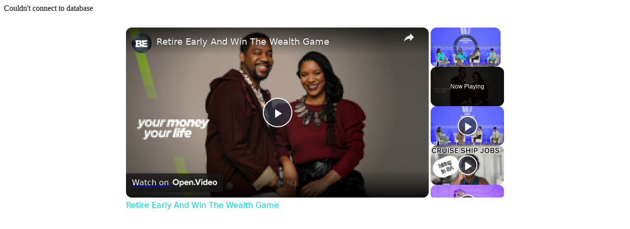

--- FILE ---
content_type: text/javascript
request_url: http://www.salaryexplorer.com/humix/inline_embed
body_size: 11037
content:
var ezS = document.createElement("link");ezS.rel="stylesheet";ezS.type="text/css";ezS.href="//go.ezodn.com/ezvideo/ezvideojscss.css?cb=186";document.head.appendChild(ezS);
var ezS = document.createElement("link");ezS.rel="stylesheet";ezS.type="text/css";ezS.href="//go.ezodn.com/ezvideo/ezvideocustomcss.css?cb=496304-0-186";document.head.appendChild(ezS);
window.ezVideo = {"appendFloatAfterAd":false,"language":"en","titleString":"","titleOption":"","autoEnableCaptions":false}
var ezS = document.createElement("script");ezS.src="//vjs.zencdn.net/vttjs/0.14.1/vtt.min.js";document.head.appendChild(ezS);
(function() {
		let ezInstream = {"prebidBidders":[{"bidder":"33across","params":{"productId":"instream","siteId":"aSnYNqCuar74oTrkHcnnVW"},"ssid":"11321"},{"bidder":"openx","params":{"delDomain":"ezoic-d.openx.net","unit":"560605963"},"ssid":"10015"},{"bidder":"pubmatic","params":{"adSlot":"Ezoic_default_video","publisherId":"156983"},"ssid":"10061"},{"bidder":"ttd","params":{"publisherId":"20e96d31a2f4711498d72d12da3fe0d7","supplySourceId":"ezoic"},"ssid":"11384"},{"bidder":"unruly","params":{"siteId":249233},"ssid":"10097"},{"bidder":"vidazoo","params":{"cId":"652646d136d29ed957788c6d","pId":"59ac17c192832d0011283fe3"},"ssid":"11372"},{"bidder":"yieldmo","params":{"placementId":"3159086761833865258"},"ssid":"11315"},{"bidder":"rubicon","params":{"accountId":21150,"siteId":269072,"video":{"language":"en","size_id":201},"zoneId":3326304},"ssid":"10063"},{"bidder":"onetag","params":{"pubId":"62499636face9dc"},"ssid":"11291"},{"bidder":"sharethrough","params":{"pkey":"VS3UMr0vpcy8VVHMnE84eAvj"},"ssid":"11309"},{"bidder":"33across_i_s2s","params":{"productId":"instream","siteId":"bQuJay49ur74klrkHcnnVW"},"ssid":"11321"},{"bidder":"adyoulike_i_s2s","params":{"placement":"b74dd1bf884ad15f7dc6fca53449c2db"},"ssid":"11314"},{"bidder":"amx_i_s2s","params":{"tagid":"JreGFOmAO"},"ssid":"11290"},{"bidder":"appnexus_i_s2s","params":{"placementId":31702409},"ssid":"10087"},{"bidder":"medianet_i_s2s","params":{"cid":"8CUPV1T76","crid":"578781359"},"ssid":"11307"},{"bidder":"onetag_i_s2s","params":{"pubId":"62499636face9dc"},"ssid":"11291"},{"bidder":"openx_i_s2s","params":{"delDomain":"ezoic-d.openx.net","unit":"559783386"},"ssid":"10015"},{"bidder":"pubmatic_i_s2s","params":{"adSlot":"Ezoic_default_video","publisherId":"156983"},"ssid":"10061"},{"bidder":"rubicon_i_s2s","params":{"accountId":21150,"siteId":421616,"video":{"language":"en","size_id":201},"zoneId":2495262},"ssid":"10063"},{"bidder":"sharethrough_i_s2s","params":{"pkey":"kgPoDCWJ3LoAt80X9hF5eRLi"},"ssid":"11309"},{"bidder":"sonobi_i_s2s","params":{"TagID":"86985611032ca7924a34"},"ssid":"10048"},{"bidder":"triplelift_i_s2s","params":{"inventoryCode":"ezoic_RON_instream_PbS2S"},"ssid":"11296"},{"bidder":"unruly_i_s2s","params":{"siteId":235071},"ssid":"10097"},{"bidder":"vidazoo_i_s2s","params":{"cId":"68415a84f0bd2a2f4a824fae","pId":"59ac17c192832d0011283fe3"},"ssid":"11372"}],"apsSlot":{"slotID":"instream_desktop_na_Video","divID":"","slotName":"","mediaType":"video","sizes":[[400,300],[640,390],[390,640],[320,480],[480,320],[400,225],[640,360],[768,1024],[1024,768],[640,480]],"slotParams":{}},"allApsSlots":[{"Slot":{"slotID":"AccompanyingContent_640x360v_5-60seconds_Off_NoSkip","divID":"","slotName":"","mediaType":"video","sizes":[[400,300],[640,390],[390,640],[320,480],[480,320],[400,225],[640,360],[768,1024],[1024,768],[640,480]],"slotParams":{}},"Duration":60},{"Slot":{"slotID":"AccompanyingContent_640x360v_5-60seconds_Off_Skip","divID":"","slotName":"","mediaType":"video","sizes":[[400,300],[640,390],[390,640],[320,480],[480,320],[400,225],[640,360],[768,1024],[1024,768],[640,480]],"slotParams":{}},"Duration":60},{"Slot":{"slotID":"AccompanyingContent_640x360v_5-30seconds_Off_NoSkip","divID":"","slotName":"","mediaType":"video","sizes":[[400,300],[640,390],[390,640],[320,480],[480,320],[400,225],[640,360],[768,1024],[1024,768],[640,480]],"slotParams":{}},"Duration":30},{"Slot":{"slotID":"AccompanyingContent_640x360v_5-30seconds_Off_Skip","divID":"","slotName":"","mediaType":"video","sizes":[[400,300],[640,390],[390,640],[320,480],[480,320],[400,225],[640,360],[768,1024],[1024,768],[640,480]],"slotParams":{}},"Duration":30},{"Slot":{"slotID":"AccompanyingContent_640x360v_5-15seconds_Off_NoSkip","divID":"","slotName":"","mediaType":"video","sizes":[[400,300],[640,390],[390,640],[320,480],[480,320],[400,225],[640,360],[768,1024],[1024,768],[640,480]],"slotParams":{}},"Duration":15},{"Slot":{"slotID":"AccompanyingContent_640x360v_5-15seconds_Off_Skip","divID":"","slotName":"","mediaType":"video","sizes":[[400,300],[640,390],[390,640],[320,480],[480,320],[400,225],[640,360],[768,1024],[1024,768],[640,480]],"slotParams":{}},"Duration":15},{"Slot":{"slotID":"instream_desktop_na_Video","divID":"","slotName":"","mediaType":"video","sizes":[[400,300],[640,390],[390,640],[320,480],[480,320],[400,225],[640,360],[768,1024],[1024,768],[640,480]],"slotParams":{}},"Duration":30}],"genericInstream":false,"UnfilledCnt":0,"AllowPreviousBidToSetBidFloor":false,"PreferPrebidOverAmzn":false,"DoNotPassBidFloorToPreBid":false,"bidCacheThreshold":-1,"rampUp":true,"IsEzDfpAccount":true,"EnableVideoDeals":false,"monetizationApproval":{"DomainId":496304,"Domain":"salaryexplorer.com","HumixChannelId":70035,"HasGoogleEntry":false,"HDMApproved":false,"MCMApproved":true},"SelectivelyIncrementUnfilledCount":false,"BlockBidderAfterBadAd":true,"useNewVideoStartingFloor":false,"addHBUnderFloor":false,"dvama":false,"dgeb":false,"vatc":{"at":"INSTREAM","fs":"UNIFORM","mpw":200,"itopf":false,"bcds":"v","bcdsds":"g","bcd":{"ad_type":"INSTREAM","data":{"country":"US","form_factor":1,"impressions":5179494,"share_ge7":0.793621,"bucket":"bid-rich","avg_depth":9.019833,"p75_depth":12,"share_ge5":0.819894,"share_ge9":0.757236},"is_domain":false,"loaded_at":"2026-01-24T18:08:18.023353388-08:00"}},"totalVideoDuration":0,"totalAdsPlaybackDuration":0,"optimizedPrebidPods":true};
		if (typeof __ezInstream !== "undefined" && __ezInstream.breaks) {
			__ezInstream.breaks = __ezInstream.breaks.concat(ezInstream.breaks);
		} else {
			window.__ezInstream = ezInstream;
		}
	})();
var EmbedExclusionEvaluated = 'exempt'; var EzoicMagicPlayerExclusionSelectors = ["#ez-toc-container","#ez-cookie-dialog",".humix-off","blockquote","table","#toc_container"];var EzoicMagicPlayerInclusionSelectors = [];var EzoicPreferredLocation = '1';

			window.humixFirstVideoLoaded = true
			window.dispatchEvent(new CustomEvent('humixFirstVideoLoaded'));
		
window.ezVideoIframe=false;window.renderEzoicVideoContentCBs=window.renderEzoicVideoContentCBs||[];window.renderEzoicVideoContentCBs.push(function(){let videoObjects=[{"PlayerId":"ez-4999","VideoContentId":"dB8Voesz5PM","VideoPlaylistSelectionId":0,"VideoPlaylistId":1,"VideoTitle":"DECODING GEN Z: A TALENT WAR ROADMAP","VideoDescription":"Gen Z is not just boldly entering the workforce—they\u0026#39;re completely redefining it. What do they really want in a workplace and how can managers better understand and motivate younger employees? These Gen Z thought leaders, who are Gen Zers themselves, will move the conversation beyond the TikTok- fueled stereotypes and share data-driven insights to enhance engagement, productivity, and retention among this emerging workforce. Here’s how to crack the code so your business doesn’t risk losing the next generation of top talent.","VideoChapters":{"Chapters":null,"StartTimes":null,"EndTimes":null},"VideoLinksSrc":"","VideoSrcURL":"https://streaming.open.video/contents/M5l0coLioRui/1744124292/index.m3u8","VideoDurationMs":1310543,"DeviceTypeFlag":14,"FloatFlag":14,"FloatPosition":1,"IsAutoPlay":true,"IsLoop":false,"IsLiveStreaming":false,"OutstreamEnabled":false,"ShouldConsiderDocVisibility":true,"ShouldPauseAds":true,"AdUnit":"","ImpressionId":0,"VideoStartTime":0,"IsStartTimeEnabled":0,"IsKeyMoment":false,"PublisherVideoContentShare":{"DomainIdOwner":693934,"DomainIdShare":496304,"DomainNameOwner":"humix_publisher_561394","VideoContentId":"dB8Voesz5PM","LoadError":"[Load cross domain video on the domain not allowed][MagicPlayerPlaylist:1]","IsEzoicOwnedVideo":false,"IsGenericInstream":false,"IsOutstream":false,"IsGPTOutstream":false},"VideoUploadSource":"import-from-mrss-feed","IsVertical":false,"IsPreferred":false,"ShowControls":false,"IsSharedEmbed":false,"ShortenId":"plXNpSAO5bM","Preview":false,"PlaylistHumixId":"","VideoSelection":10,"MagicPlaceholderType":1,"MagicHTML":"\u003cdiv id=ez-video-wrap-ez-4998 class=ez-video-wrap style=\"align-self: stretch;\"\u003e\u003cdiv class=\"ez-video-center ez-playlist-vertical\"\u003e\u003cdiv class=\"ez-video-content-wrap ez-playlist-vertical ez-rounded-border\"\u003e\u003cdiv id=ez-video-wrap-ez-4999 class=\"ez-video-wrap ez-video-magic\" style=\"align-self: stretch;\"\u003e\u003cdiv class=ez-video-magic-row\u003e\u003col class=\"ez-video-magic-list ez-playlist-vertical\"\u003e\u003cli class=\"ez-video-magic-item ez-video-magic-autoplayer\"\u003e\u003cdiv id=floating-placeholder-ez-4999 class=floating-placeholder style=\"display: none;\"\u003e\u003cdiv id=floating-placeholder-sizer-ez-4999 class=floating-placeholder-sizer\u003e\u003cpicture class=\"video-js vjs-playlist-thumbnail\"\u003e\u003cimg id=floating-placeholder-thumbnail alt loading=lazy nopin=nopin\u003e\u003c/picture\u003e\u003c/div\u003e\u003c/div\u003e\u003cdiv id=ez-video-container-ez-4999 class=\"ez-video-container ez-video-magic-redesign ez-responsive ez-float-right\" style=\"flex-wrap: wrap;\"\u003e\u003cdiv class=ez-video-ez-stuck-bar id=ez-video-ez-stuck-bar-ez-4999\u003e\u003cdiv class=\"ez-video-ez-stuck-close ez-simple-close\" id=ez-video-ez-stuck-close-ez-4999 style=\"font-size: 16px !important; text-shadow: none !important; color: #000 !important; font-family: system-ui !important; background-color: rgba(255,255,255,0.5) !important; border-radius: 50% !important; text-align: center !important;\"\u003ex\u003c/div\u003e\u003c/div\u003e\u003cvideo id=ez-video-ez-4999 class=\"video-js ez-vid-placeholder\" controls preload=metadata\u003e\u003cp class=vjs-no-js\u003ePlease enable JavaScript\u003c/p\u003e\u003c/video\u003e\u003cdiv class=ez-vid-preview id=ez-vid-preview-ez-4999\u003e\u003c/div\u003e\u003cdiv id=lds-ring-ez-4999 class=lds-ring\u003e\u003cdiv\u003e\u003c/div\u003e\u003cdiv\u003e\u003c/div\u003e\u003cdiv\u003e\u003c/div\u003e\u003cdiv\u003e\u003c/div\u003e\u003c/div\u003e\u003c/div\u003e\u003cli class=\"ez-video-magic-item ez-video-magic-playlist\"\u003e\u003cdiv id=ez-video-playlist-ez-4998 class=vjs-playlist\u003e\u003c/div\u003e\u003c/ol\u003e\u003c/div\u003e\u003c/div\u003e\u003cdiv id=floating-placeholder-ez-4998 class=floating-placeholder style=\"display: none;\"\u003e\u003cdiv id=floating-placeholder-sizer-ez-4998 class=floating-placeholder-sizer\u003e\u003cpicture class=\"video-js vjs-playlist-thumbnail\"\u003e\u003cimg id=floating-placeholder-thumbnail alt loading=lazy nopin=nopin\u003e\u003c/picture\u003e\u003c/div\u003e\u003c/div\u003e\u003cdiv id=ez-video-container-ez-4998 class=\"ez-video-container ez-video-magic-redesign ez-responsive ez-float-right\" style=\"flex-wrap: wrap; width: 640px;transition: width 0.25s ease 0s;\"\u003e\u003cdiv class=ez-video-ez-stuck-bar id=ez-video-ez-stuck-bar-ez-4998\u003e\u003cdiv class=\"ez-video-ez-stuck-close ez-simple-close\" id=ez-video-ez-stuck-close-ez-4998 style=\"font-size: 16px !important; text-shadow: none !important; color: #000 !important; font-family: system-ui !important; background-color: rgba(255,255,255,0.5) !important; border-radius: 50% !important; text-align: center !important;\"\u003ex\u003c/div\u003e\u003c/div\u003e\u003cvideo id=ez-video-ez-4998 class=\"video-js ez-vid-placeholder vjs-16-9\" controls preload=metadata\u003e\u003cp class=vjs-no-js\u003ePlease enable JavaScript\u003c/p\u003e\u003c/video\u003e\u003cdiv class=keymoment-container id=keymoment-play style=\"display: none;\"\u003e\u003cspan id=play-button-container class=play-button-container-active\u003e\u003cspan class=\"keymoment-play-btn play-button-before\"\u003e\u003c/span\u003e\u003cspan class=\"keymoment-play-btn play-button-after\"\u003e\u003c/span\u003e\u003c/span\u003e\u003c/div\u003e\u003cdiv class=\"keymoment-container rewind\" id=keymoment-rewind style=\"display: none;\"\u003e\u003cdiv id=keymoment-rewind-box class=rotate\u003e\u003cspan class=\"keymoment-arrow arrow-two double-arrow-icon\"\u003e\u003c/span\u003e\u003cspan class=\"keymoment-arrow arrow-one double-arrow-icon\"\u003e\u003c/span\u003e\u003c/div\u003e\u003c/div\u003e\u003cdiv class=\"keymoment-container forward\" id=keymoment-forward style=\"display: none;\"\u003e\u003cdiv id=keymoment-forward-box\u003e\u003cspan class=\"keymoment-arrow arrow-two double-arrow-icon\"\u003e\u003c/span\u003e\u003cspan class=\"keymoment-arrow arrow-one double-arrow-icon\"\u003e\u003c/span\u003e\u003c/div\u003e\u003c/div\u003e\u003cdiv id=vignette-overlay\u003e\u003c/div\u003e\u003cdiv id=vignette-top-card class=vignette-top-card\u003e\u003cdiv class=vignette-top-channel\u003e\u003ca class=top-channel-logo target=_blank role=link aria-label=\"channel logo\" style='background-image: url(\"https://video-meta.humix.com/logo/115226/logo-1744120378.webp\");'\u003e\u003c/a\u003e\u003c/div\u003e\u003cdiv class=\"vignette-top-title top-enable-channel-logo\"\u003e\u003cdiv class=\"vignette-top-title-text vignette-magic-player\"\u003e\u003ca class=vignette-top-title-link id=vignette-top-title-link-ez-4998 target=_blank tabindex=0 href=https://open.video/video/plXNpSAO5bM\u003eRetire Early And Win The Wealth Game\u003c/a\u003e\u003c/div\u003e\u003c/div\u003e\u003cdiv class=vignette-top-share\u003e\u003cbutton class=vignette-top-button type=button title=share id=vignette-top-button\u003e\u003cdiv class=top-button-icon\u003e\u003csvg height=\"100%\" version=\"1.1\" viewBox=\"0 0 36 36\" width=\"100%\"\u003e\n                                        \u003cuse class=\"svg-shadow\" xlink:href=\"#share-icon\"\u003e\u003c/use\u003e\n                                        \u003cpath class=\"svg-fill\" d=\"m 20.20,14.19 0,-4.45 7.79,7.79 -7.79,7.79 0,-4.56 C 16.27,20.69 12.10,21.81 9.34,24.76 8.80,25.13 7.60,27.29 8.12,25.65 9.08,21.32 11.80,17.18 15.98,15.38 c 1.33,-0.60 2.76,-0.98 4.21,-1.19 z\" id=\"share-icon\"\u003e\u003c/path\u003e\n                                    \u003c/svg\u003e\u003c/div\u003e\u003c/button\u003e\u003c/div\u003e\u003c/div\u003e\u003ca id=watch-on-link-ez-4998 class=watch-on-link aria-label=\"Watch on Open.Video\" target=_blank href=https://open.video/video/plXNpSAO5bM\u003e\u003cdiv class=watch-on-link-content aria-hidden=true\u003e\u003cdiv class=watch-on-link-text\u003eWatch on\u003c/div\u003e\u003cimg style=\"height: 1rem;\" src=https://assets.open.video/open-video-white-logo.png alt=\"Video channel logo\" class=img-fluid\u003e\u003c/div\u003e\u003c/a\u003e\u003cdiv class=ez-vid-preview id=ez-vid-preview-ez-4998\u003e\u003c/div\u003e\u003cdiv id=lds-ring-ez-4998 class=lds-ring\u003e\u003cdiv\u003e\u003c/div\u003e\u003cdiv\u003e\u003c/div\u003e\u003cdiv\u003e\u003c/div\u003e\u003cdiv\u003e\u003c/div\u003e\u003c/div\u003e\u003cdiv id=ez-video-links-ez-4998 style=position:absolute;\u003e\u003c/div\u003e\u003c/div\u003e\u003c/div\u003e\u003cdiv id=ez-lower-title-link-ez-4998 class=lower-title-link\u003e\u003ca href=https://open.video/video/plXNpSAO5bM target=_blank\u003eRetire Early And Win The Wealth Game\u003c/a\u003e\u003c/div\u003e\u003c/div\u003e\u003c/div\u003e","PreferredVideoType":0,"DisableWatchOnLink":false,"DisableVignette":false,"DisableTitleLink":false,"VideoPlaylist":{"VideoPlaylistId":1,"FirstVideoSelectionId":0,"FirstVideoIndex":0,"Name":"Universal Player","IsLooping":1,"IsShuffled":0,"Autoskip":0,"Videos":[{"PublisherVideoId":2143007,"PublisherId":561394,"VideoContentId":"dB8Voesz5PM","DomainId":693934,"Title":"DECODING GEN Z: A TALENT WAR ROADMAP","Description":"Gen Z is not just boldly entering the workforce—they\u0026#39;re completely redefining it. What do they really want in a workplace and how can managers better understand and motivate younger employees? These Gen Z thought leaders, who are Gen Zers themselves, will move the conversation beyond the TikTok- fueled stereotypes and share data-driven insights to enhance engagement, productivity, and retention among this emerging workforce. Here’s how to crack the code so your business doesn’t risk losing the next generation of top talent.","VideoChapters":{"Chapters":null,"StartTimes":null,"EndTimes":null},"Privacy":"public","CreatedDate":"2025-05-20 21:41:22","ModifiedDate":"2025-05-20 21:48:45","PreviewImage":"https://video-meta.open.video/poster/twyIxu4iEowa/dB8Voesz5PM_xDhAuE.jpg","RestrictByReferer":false,"ImpressionId":0,"VideoDurationMs":1310543,"StreamingURL":"https://streaming.open.video/contents/twyIxu4iEowa/1747778171/index.m3u8","PublisherVideoContentShare":{"DomainIdOwner":693934,"DomainIdShare":496304,"DomainNameOwner":"humix_publisher_561394","VideoContentId":"dB8Voesz5PM","LoadError":"[Load cross domain video on the domain not allowed]","IsEzoicOwnedVideo":false,"IsGenericInstream":false,"IsOutstream":false,"IsGPTOutstream":false},"ExternalId":"","IABCategoryName":"Career Resources \u0026 Planning","IABCategoryIds":"124","NLBCategoryIds":"403","IsUploaded":false,"IsProcessed":false,"IsContentShareable":true,"UploadSource":"import-from-mrss-feed","IsPreferred":false,"Category":"","IsRotate":false,"ShortenId":"dB8Voesz5PM","PreferredVideoType":0,"HumixChannelId":114511,"IsHumixChannelActive":true,"VideoAutoMatchType":0,"ShareBaseUrl":"//open.video/","CanonicalLink":"https://open.video/@fortune/v/decoding-gen-z-a-talent-war-roadmap","OpenVideoHostedLink":"https://open.video/@fortune/v/decoding-gen-z-a-talent-war-roadmap","ChannelSlug":"","Language":"en","Keywords":"Jonah,zia,Gen Z,Gen Zers,Gen Zs,Gen Z's,Ziad Ahmed,VideoElephant","HasMultiplePosterResolutions":true,"ResizedPosterVersion":1,"ChannelLogo":"logo/114511/logo-1743585605.webp","OwnerIntegrationType":"off","IsChannelWPHosted":false,"HideReportVideoButton":false,"VideoPlaylistSelectionId":0,"VideoLinksSrc":"","VideoStartTime":0,"IsStartTimeEnabled":0,"AdUnit":"496304-shared-video-3","VideoPlaylistId":1,"InitialIndex":1},{"PublisherVideoId":1019648,"PublisherId":227127,"VideoContentId":"h2dpSAYbzj2","DomainId":366390,"Title":"CRUISE SHIP COMPANY THAT IS HIRING NOW","Description":"Get paid to travel the world with cruise ships. Crew Life at Sea is hiring crew members from South Africa\n\n📌 FREE RESOURCES + JOIN EMAIL LIST - https://lynnfitho.com/resources/\n✅ MY JOB BOARD ► https://lynnfitho.com/\n📌APPLY FOR A CRUISE SHIP JOB HERE: https://lynnfitho.com/28120-2/\n\nTimestamp:\n00:00 Intro\n00:33 \n\n\n▬▬▬▬▬▬▬▬▬▬▬▬▬▬▬▬▬▬▬▬▬▬▬▬▬▬▬▬▬\n NOTE: This channel receives a HIGH volume of daily views, so if the job has closed YOU MAY HAVE BEEN TOO LATE, so PLEASE subscribe and TURN ON the notifications 🔔 !","VideoChapters":{"Chapters":null,"StartTimes":null,"EndTimes":null},"Privacy":"public","CreatedDate":"2024-04-04 13:09:08","ModifiedDate":"2024-04-04 13:59:40","PreviewImage":"https://video-meta.open.video/poster/gU9YuRQ4_ChX/h2dpSAYbzj2_AOzAFj.webp","RestrictByReferer":false,"ImpressionId":0,"VideoDurationMs":522989,"StreamingURL":"https://streaming.open.video/contents/gU9YuRQ4_ChX/1712239095/index.m3u8","PublisherVideoContentShare":{"DomainIdOwner":366390,"DomainIdShare":496304,"DomainIdHost":366390,"DomainNameOwner":"lynnfitho.com","VideoContentId":"h2dpSAYbzj2","LoadError":"[Load cross domain video on the domain not allowed]","IsEzoicOwnedVideo":false,"IsGenericInstream":false,"IsOutstream":false,"IsGPTOutstream":false},"ExternalId":"","IABCategoryName":"Cruises \u0026 Charters,Job Listings","IABCategoryIds":"678,127","NLBCategoryIds":"611,404","IsUploaded":false,"IsProcessed":false,"IsContentShareable":true,"UploadSource":"import-from-youtube","IsPreferred":false,"Category":"","IsRotate":false,"ShortenId":"h2dpSAYbzj2","PreferredVideoType":0,"HumixChannelId":21345,"IsHumixChannelActive":true,"VideoAutoMatchType":0,"ShareBaseUrl":"//open.video/","CanonicalLink":"https://lynnfitho.com/openvideo/v/cruise-ship-company-that-is-hiring-now-2","OpenVideoHostedLink":"https://open.video/@lynnfitho-com/v/cruise-ship-company-that-is-hiring-now-2","ChannelSlug":"lynnfitho-com","Language":"en","Keywords":"","HasMultiplePosterResolutions":true,"ResizedPosterVersion":0,"ChannelLogo":"","OwnerIntegrationType":"wp","IsChannelWPHosted":false,"HideReportVideoButton":false,"VideoPlaylistSelectionId":0,"VideoLinksSrc":"","VideoStartTime":0,"IsStartTimeEnabled":0,"AdUnit":"496304-shared-video-3","VideoPlaylistId":1,"InitialIndex":2},{"PublisherVideoId":2148021,"PublisherId":561394,"VideoContentId":"pB8hoLZyXXM","DomainId":693934,"Title":"HR exec uses AI to predict conversations with coworkers before they even happen","Description":"Moderna executive Tracey Franklin told Fortune Workplace Innovation Summit she uses AI to predict scenarios with coworkers before they happen.","VideoChapters":{"Chapters":null,"StartTimes":null,"EndTimes":null},"Privacy":"public","CreatedDate":"2025-05-23 22:13:04","ModifiedDate":"2025-05-23 22:17:49","PreviewImage":"https://video-meta.open.video/poster/IluaoyiXFod5/pB8hoLZyXXM_twaODK.jpg","RestrictByReferer":false,"ImpressionId":0,"VideoDurationMs":75508,"StreamingURL":"https://streaming.open.video/contents/IluaoyiXFod5/1748039619/index.m3u8","PublisherVideoContentShare":{"DomainIdOwner":693934,"DomainIdShare":496304,"DomainNameOwner":"humix_publisher_561394","VideoContentId":"pB8hoLZyXXM","LoadError":"[Load cross domain video on the domain not allowed]","IsEzoicOwnedVideo":false,"IsGenericInstream":false,"IsOutstream":false,"IsGPTOutstream":false},"ExternalId":"","IABCategoryName":"Career Resources \u0026 Planning","IABCategoryIds":"124","NLBCategoryIds":"403","IsUploaded":false,"IsProcessed":false,"IsContentShareable":true,"UploadSource":"import-from-mrss-feed","IsPreferred":false,"Category":"","IsRotate":false,"ShortenId":"pB8hoLZyXXM","PreferredVideoType":0,"HumixChannelId":114511,"IsHumixChannelActive":true,"VideoAutoMatchType":0,"ShareBaseUrl":"//open.video/","CanonicalLink":"https://open.video/@fortune/v/hr-exec-uses-ai-to-predict-conversations-with-coworkers-before-they-even-happen","OpenVideoHostedLink":"https://open.video/@fortune/v/hr-exec-uses-ai-to-predict-conversations-with-coworkers-before-they-even-happen","ChannelSlug":"","Language":"en","Keywords":"VideoElephant","HasMultiplePosterResolutions":true,"ResizedPosterVersion":0,"ChannelLogo":"logo/114511/logo-1743585605.webp","OwnerIntegrationType":"off","IsChannelWPHosted":false,"HideReportVideoButton":false,"VideoPlaylistSelectionId":0,"VideoLinksSrc":"","VideoStartTime":0,"IsStartTimeEnabled":0,"AdUnit":"496304-shared-video-3","VideoPlaylistId":1,"InitialIndex":3},{"PublisherVideoId":1124857,"PublisherId":470078,"VideoContentId":"kp3fKjJArW2","DomainId":597022,"Title":"How Mickey Passed FAR Using SuperfastCPA","Description":"How Mickey Passed FAR Using SuperfastCPA","VideoChapters":{"Chapters":null,"StartTimes":null,"EndTimes":null},"Privacy":"public","CreatedDate":"2024-05-03 19:30:58","ModifiedDate":"2024-05-04 06:28:31","PreviewImage":"https://video-meta.open.video/poster/lk4ym7xB749H/kp3fKjJArW2_KgmPJr.webp","RestrictByReferer":false,"ImpressionId":0,"VideoDurationMs":1713678,"StreamingURL":"https://streaming.open.video/contents/lk4ym7xB749H/1751176035/index.m3u8","PublisherVideoContentShare":{"DomainIdOwner":597022,"DomainIdShare":496304,"DomainNameOwner":"superfastcpa.com","VideoContentId":"kp3fKjJArW2","LoadError":"[Load cross domain video on the domain not allowed]","IsEzoicOwnedVideo":false,"IsGenericInstream":false,"IsOutstream":false,"IsGPTOutstream":false},"ExternalId":"","IABCategoryName":"Career Resources \u0026 Planning","IABCategoryIds":"124","NLBCategoryIds":"403","IsUploaded":false,"IsProcessed":false,"IsContentShareable":true,"UploadSource":"import-from-youtube","IsPreferred":false,"Category":"","IsRotate":false,"ShortenId":"kp3fKjJArW2","PreferredVideoType":0,"HumixChannelId":84211,"IsHumixChannelActive":true,"VideoAutoMatchType":0,"ShareBaseUrl":"//open.video/","CanonicalLink":"https://open.video/@superfastcpacom/v/how-mickey-passed-far-using-superfastcpa","OpenVideoHostedLink":"https://open.video/@superfastcpacom/v/how-mickey-passed-far-using-superfastcpa","ChannelSlug":"","Language":"en","Keywords":"","HasMultiplePosterResolutions":true,"ResizedPosterVersion":0,"ChannelLogo":"logo/84211/default-channel-logo-1732705376.svg","OwnerIntegrationType":"off","IsChannelWPHosted":false,"HideReportVideoButton":false,"VideoPlaylistSelectionId":0,"VideoLinksSrc":"","VideoStartTime":0,"IsStartTimeEnabled":0,"AdUnit":"496304-shared-video-3","VideoPlaylistId":1,"InitialIndex":4},{"PublisherVideoId":1647445,"PublisherId":534954,"VideoContentId":"d8Hw7xraQP2","DomainId":664546,"Title":"Are Gen Z workers in the UK lacking digital skills?","Description":"Digital skills are an imperative for the UK’s workforce and the duty to educate lies with both government and big tech companies, Michelle Donelan has said amid a push to attract more Gen-Z workers to tech jobs.\n\nBritain’s tech secretary is driving efforts to reskill and upskill younger Brits through a series of free ‘boot camps’ that offer training in skills such as cybersecurity, cloud computing and coding.\n\nRead more of the story here ⬇️\nhttps://www.cityam.com/gen-z-needs-more-digital-skills-says-tech-secretary/\n\nGet more of City A.M. 👇\n🌐 http://www.cityam.com\nX(formerly Twitter): http://twitter.com/CityAM\nFacebook: http://www.facebook.com/cityam\nInstagram: http://www.instagram.com/city_am\nLinkedIn: http://www.linkedin.com/company/cityam\n\ndigitalskills #techindustry #genz #workforce #genzworkforce #ukworkforce #techjobs #labourmarket #techskills #uknews #ukeconomy #trendingnews","VideoChapters":{"Chapters":null,"StartTimes":null,"EndTimes":null},"Privacy":"public","CreatedDate":"2024-10-07 12:10:08","ModifiedDate":"2025-05-31 06:00:21","PreviewImage":"https://video-meta.open.video/poster/Fd7if3BYsLzQ/d8Hw7xraQP2_WGfJHK.webp","RestrictByReferer":false,"ImpressionId":0,"VideoDurationMs":135068,"StreamingURL":"https://streaming.open.video/contents/Fd7if3BYsLzQ/1728800155/index.m3u8","PublisherVideoContentShare":{"DomainIdOwner":664546,"DomainIdShare":496304,"DomainNameOwner":"cityam.com","VideoContentId":"d8Hw7xraQP2","LoadError":"[Load cross domain video on the domain not allowed]","IsEzoicOwnedVideo":false,"IsGenericInstream":false,"IsOutstream":false,"IsGPTOutstream":false},"ExternalId":"","IABCategoryName":"Career Resources \u0026 Planning","IABCategoryIds":"124","NLBCategoryIds":"403","IsUploaded":false,"IsProcessed":false,"IsContentShareable":true,"UploadSource":"import-from-youtube","IsPreferred":false,"Category":"","IsRotate":false,"ShortenId":"d8Hw7xraQP2","PreferredVideoType":0,"HumixChannelId":98413,"IsHumixChannelActive":true,"VideoAutoMatchType":0,"ShareBaseUrl":"//open.video/","CanonicalLink":"https://open.video/@cityam-com/v/are-gen-z-workers-in-the-uk-lacking-digital-skills","OpenVideoHostedLink":"https://open.video/@cityam-com/v/are-gen-z-workers-in-the-uk-lacking-digital-skills","ChannelSlug":"","Language":"en","Keywords":"CityAM,london","HasMultiplePosterResolutions":true,"ResizedPosterVersion":1,"ChannelLogo":"logo/98413/logo-1745328384.webp","OwnerIntegrationType":"off","IsChannelWPHosted":false,"HideReportVideoButton":false,"VideoPlaylistSelectionId":0,"VideoLinksSrc":"","VideoStartTime":0,"IsStartTimeEnabled":0,"AdUnit":"496304-shared-video-3","VideoPlaylistId":1,"InitialIndex":5},{"PublisherVideoId":1647445,"PublisherId":534954,"VideoContentId":"d8Hw7xraQP2","DomainId":664546,"Title":"Are Gen Z workers in the UK lacking digital skills?","Description":"Digital skills are an imperative for the UK’s workforce and the duty to educate lies with both government and big tech companies, Michelle Donelan has said amid a push to attract more Gen-Z workers to tech jobs.\n\nBritain’s tech secretary is driving efforts to reskill and upskill younger Brits through a series of free ‘boot camps’ that offer training in skills such as cybersecurity, cloud computing and coding.\n\nRead more of the story here ⬇️\nhttps://www.cityam.com/gen-z-needs-more-digital-skills-says-tech-secretary/\n\nGet more of City A.M. 👇\n🌐 http://www.cityam.com\nX(formerly Twitter): http://twitter.com/CityAM\nFacebook: http://www.facebook.com/cityam\nInstagram: http://www.instagram.com/city_am\nLinkedIn: http://www.linkedin.com/company/cityam\n\ndigitalskills #techindustry #genz #workforce #genzworkforce #ukworkforce #techjobs #labourmarket #techskills #uknews #ukeconomy #trendingnews","VideoChapters":{"Chapters":null,"StartTimes":null,"EndTimes":null},"Privacy":"public","CreatedDate":"2024-10-07 12:10:08","ModifiedDate":"2025-05-31 06:00:21","PreviewImage":"https://video-meta.open.video/poster/Fd7if3BYsLzQ/d8Hw7xraQP2_WGfJHK.webp","RestrictByReferer":false,"ImpressionId":0,"VideoDurationMs":135068,"StreamingURL":"https://streaming.open.video/contents/Fd7if3BYsLzQ/1728800155/index.m3u8","PublisherVideoContentShare":{"DomainIdOwner":664546,"DomainIdShare":496304,"DomainNameOwner":"cityam.com","VideoContentId":"d8Hw7xraQP2","LoadError":"[Load cross domain video on the domain not allowed]","IsEzoicOwnedVideo":false,"IsGenericInstream":false,"IsOutstream":false,"IsGPTOutstream":false},"ExternalId":"","IABCategoryName":"Career Resources \u0026 Planning","IABCategoryIds":"124","NLBCategoryIds":"403","IsUploaded":false,"IsProcessed":false,"IsContentShareable":true,"UploadSource":"import-from-youtube","IsPreferred":false,"Category":"","IsRotate":false,"ShortenId":"d8Hw7xraQP2","PreferredVideoType":0,"HumixChannelId":98413,"IsHumixChannelActive":true,"VideoAutoMatchType":0,"ShareBaseUrl":"//open.video/","CanonicalLink":"https://open.video/@cityam-com/v/are-gen-z-workers-in-the-uk-lacking-digital-skills","OpenVideoHostedLink":"https://open.video/@cityam-com/v/are-gen-z-workers-in-the-uk-lacking-digital-skills","ChannelSlug":"","Language":"en","Keywords":"CityAM,london","HasMultiplePosterResolutions":true,"ResizedPosterVersion":1,"ChannelLogo":"logo/98413/logo-1745328384.webp","OwnerIntegrationType":"off","IsChannelWPHosted":false,"HideReportVideoButton":false,"VideoPlaylistSelectionId":0,"VideoLinksSrc":"","VideoStartTime":0,"IsStartTimeEnabled":0,"AdUnit":"496304-shared-video-3","VideoPlaylistId":1,"InitialIndex":6},{"PublisherVideoId":124934,"PublisherId":181350,"VideoContentId":"f5258abcfc46dbe6f53b2bdba5c069db36e45cc777f8bb3ef405152c5ea51ea7","DomainId":306177,"Title":"PECOS Medicare Reassignment of Benefits * NEVER Give Away Your Password *","Description":"PECOS Medicare Reassignment of Benefits * NEVER Give Away Your Password *","VideoChapters":{"Chapters":null,"StartTimes":null,"EndTimes":null},"Privacy":"public","CreatedDate":"2022-10-28 14:01:16","ModifiedDate":"2022-10-28 14:33:19","PreviewImage":"https://streaming.open.video/poster/wiNyTdYweJRjGsGb/f5258abcfc46dbe6f53b2bdba5c069db36e45cc777f8bb3ef405152c5ea51ea7_GMgpuL.jpg","RestrictByReferer":false,"ImpressionId":0,"VideoDurationMs":204070,"StreamingURL":"https://streaming.open.video/contents/wiNyTdYweJRjGsGb/1691019741/index.m3u8","PublisherVideoContentShare":{"DomainIdOwner":306177,"DomainIdShare":496304,"DomainNameOwner":"learnmedicarebilling.com","VideoContentId":"f5258abcfc46dbe6f53b2bdba5c069db36e45cc777f8bb3ef405152c5ea51ea7","LoadError":"[Load cross domain video on the domain not allowed]","IsEzoicOwnedVideo":false,"IsGenericInstream":false,"IsOutstream":false,"IsGPTOutstream":false},"ExternalId":"","IABCategoryName":"Human Resources,Career Resources \u0026 Planning","IABCategoryIds":"55,124","NLBCategoryIds":"788,403","IsUploaded":false,"IsProcessed":false,"IsContentShareable":true,"UploadSource":"import-from-youtube","IsPreferred":false,"Category":"","IsRotate":false,"ShortenId":"y4OzHGRRkb2","PreferredVideoType":0,"HumixChannelId":14124,"IsHumixChannelActive":true,"VideoAutoMatchType":0,"ShareBaseUrl":"//open.video/","CanonicalLink":"https://open.video/@learnmedicarebilling_com/v/pecos-medicare-reassignment-of-benefits-never-give-away-your-password","OpenVideoHostedLink":"https://open.video/@learnmedicarebilling_com/v/pecos-medicare-reassignment-of-benefits-never-give-away-your-password","ChannelSlug":"","Language":"en","Keywords":"","HasMultiplePosterResolutions":true,"ResizedPosterVersion":0,"ChannelLogo":"logo/14124/default-channel-logo-1729516430.svg","OwnerIntegrationType":"off","IsChannelWPHosted":false,"HideReportVideoButton":false,"VideoPlaylistSelectionId":0,"VideoLinksSrc":"","VideoStartTime":0,"IsStartTimeEnabled":0,"AdUnit":"496304-shared-video-3","VideoPlaylistId":1,"InitialIndex":7},{"PublisherVideoId":1685187,"PublisherId":538727,"VideoContentId":"IWuLy-Jrty2","DomainId":669002,"Title":"Will my UK FINAL SALARY PENSION lose its value? Christina Brady from Blacktower w/Moody | BayRadio","Description":"Transferring out your UK Final Salary Pension has been a popular option but is it still worth doing? Christina Brady from @blacktowerfinancialmanagem7049  was back with Moody on BayRadio this week discussing pensions, the current state of the markets and with one or two hints on where and where NOT to invest at the moment.\n\nFor any enquiries contact info@blacktowerfm FAO Christina or get in touch through the website: www.blacktowerfm.com\n\nBe sure to Like and Subscribe to our YouTube channel for more insights from BayRadio Spain, and follow us on Social Media:\n\nWebsite: http://www.bayradio.fm/\nFacebook: https://www.facebook.com/BayRadioInSpain\nInstagram: https://www.instagram.com/bayradiospain/","VideoChapters":{"Chapters":null,"StartTimes":null,"EndTimes":null},"Privacy":"public","CreatedDate":"2024-10-29 14:37:38","ModifiedDate":"2024-10-29 16:37:05","PreviewImage":"https://video-meta.open.video/poster/xyi0ZwbBRwFt/IWuLy-Jrty2_LgBalh.jpg","RestrictByReferer":false,"ImpressionId":0,"VideoDurationMs":1446845,"StreamingURL":"https://streaming.open.video/contents/xyi0ZwbBRwFt/1732738043/index.m3u8","PublisherVideoContentShare":{"DomainIdOwner":669002,"DomainIdShare":496304,"DomainNameOwner":"humix_publisher_538727","VideoContentId":"IWuLy-Jrty2","LoadError":"[Load cross domain video on the domain not allowed]","IsEzoicOwnedVideo":false,"IsGenericInstream":false,"IsOutstream":false,"IsGPTOutstream":false},"ExternalId":"","IABCategoryName":"Investing,Retirement \u0026 Pension","IABCategoryIds":"410,416","NLBCategoryIds":"217,212","IsUploaded":false,"IsProcessed":false,"IsContentShareable":true,"UploadSource":"import-from-youtube","IsPreferred":false,"Category":"","IsRotate":false,"ShortenId":"IWuLy-Jrty2","PreferredVideoType":0,"HumixChannelId":100442,"IsHumixChannelActive":true,"VideoAutoMatchType":0,"ShareBaseUrl":"//open.video/","CanonicalLink":"https://open.video/@bayradio-spain/v/will-my-uk-final-salary-pension-lose-its-value-christina-brady-from-blacktower-wmoody-bayradio","OpenVideoHostedLink":"https://open.video/@bayradio-spain/v/will-my-uk-final-salary-pension-lose-its-value-christina-brady-from-blacktower-wmoody-bayradio","ChannelSlug":"","Language":"en","Keywords":"BayRadio,News,Spain,Broadcasting,financial management,financial advisor,financial advice,taxes in spain for expats,expats in spain,uk pension crisis","HasMultiplePosterResolutions":true,"ResizedPosterVersion":0,"ChannelLogo":"logo/100442/logo-1730212157.png","OwnerIntegrationType":"off","IsChannelWPHosted":false,"HideReportVideoButton":false,"VideoPlaylistSelectionId":0,"VideoLinksSrc":"","VideoStartTime":0,"IsStartTimeEnabled":0,"AdUnit":"496304-shared-video-3","VideoPlaylistId":1,"InitialIndex":8},{"PublisherVideoId":2314427,"PublisherId":561394,"VideoContentId":"o356d42rrqM","DomainId":693934,"Title":"Top 5 YouTube Automation Niches To Make Money Online","Description":"Discover top YouTube automation niches to make money online! Learn about education, personal finance, and career content for maximum profit potential.","VideoChapters":{"Chapters":null,"StartTimes":null,"EndTimes":null},"Privacy":"public","CreatedDate":"2025-08-05 04:40:43","ModifiedDate":"2025-08-05 05:04:22","PreviewImage":"https://video-meta.open.video/poster/ndviJE0H6FQI/o356d42rrqM_TcUURd.jpg","RestrictByReferer":false,"ImpressionId":0,"VideoDurationMs":809409,"StreamingURL":"https://streaming.open.video/contents/ndviJE0H6FQI/1754384009/index.m3u8","PublisherVideoContentShare":{"DomainIdOwner":693934,"DomainIdShare":496304,"DomainNameOwner":"humix_publisher_561394","VideoContentId":"o356d42rrqM","LoadError":"[Load cross domain video on the domain not allowed]","IsEzoicOwnedVideo":false,"IsGenericInstream":false,"IsOutstream":false,"IsGPTOutstream":false},"ExternalId":"","IABCategoryName":"Career Resources \u0026 Planning","IABCategoryIds":"124","NLBCategoryIds":"403","IsUploaded":false,"IsProcessed":false,"IsContentShareable":true,"UploadSource":"import-from-mrss-feed","IsPreferred":false,"Category":"","IsRotate":false,"ShortenId":"o356d42rrqM","PreferredVideoType":0,"HumixChannelId":115548,"IsHumixChannelActive":true,"VideoAutoMatchType":0,"ShareBaseUrl":"//open.video/","CanonicalLink":"https://open.video/@business-by-videonest/v/top-5-youtube-automation-niches-to-make-money-online","OpenVideoHostedLink":"https://open.video/@business-by-videonest/v/top-5-youtube-automation-niches-to-make-money-online","ChannelSlug":"","Language":"en","Keywords":"education,career,Personal Finance,online business,make money,monetization,Professional Development,automation systems,online income,educational content","HasMultiplePosterResolutions":true,"ResizedPosterVersion":1,"ChannelLogo":"logo/115548/logo-1747908865.webp","OwnerIntegrationType":"off","IsChannelWPHosted":false,"HideReportVideoButton":false,"VideoPlaylistSelectionId":0,"VideoLinksSrc":"","VideoStartTime":0,"IsStartTimeEnabled":0,"AdUnit":"496304-shared-video-3","VideoPlaylistId":1,"InitialIndex":9}],"IsVerticalPlaylist":false,"HumixId":""},"VideoRankingConfigId":1,"CollectionId":1924,"ScoreGroupId":1,"VideoAutoMatchType":2,"HumixChannelId":114511,"HasNextVideo":false,"NextVideoURL":"","ShareBaseUrl":"//open.video/","CanonicalLink":"https://open.video/@fortune/v/decoding-gen-z-a-talent-war-roadmap","OpenVideoHostedLink":"","ChannelSlug":"","ChannelLogo":"logo/114511/logo-1743585605.webp","PlayerLogoUrl":"","PlayerBrandingText":"","IsChannelWPHosted":false,"IsHumixApp":false,"IsMagicPlayer":true,"IsVerticalPlaylist":true,"SkipNVideosFromAutoplay":0,"Language":"en","HasMultiplePosterResolutions":true,"ResizedPosterVersion":1,"IsNoFollow":false,"VideoEndScreen":{"VideoEndScreenId":0,"VideoContentId":"","StartTime":0,"EndTime":0,"Elements":null},"ShouldFullscreenOnPlay":false,"StartWithMaxQuality":false,"RespectParentDimensions":false,"ContainerFitPlayer":false,"EmbedContainerType":0,"VideoPlaceholderId":4999,"URL":"","Width":0,"MaxWidth":"","Height":0,"PreviewURL":"https://video-meta.open.video/poster/twyIxu4iEowa/dB8Voesz5PM_xDhAuE.jpg","VideoDisplayType":0,"MatchOption":0,"PlaceholderSelectionId":0,"HashValue":"","IsFloating":true,"AdsEnabled":0,"IsAutoSelect":true,"Keyword":"","VideoMatchScore":0,"VideoPlaceholderHash":"","IsAIPlaceholder":true,"AutoInsertImpressionID":"","ExternalId":"","InsertMethod":"js","Video":{"PublisherVideoId":2143007,"PublisherId":561394,"VideoContentId":"dB8Voesz5PM","DomainId":693934,"Title":"DECODING GEN Z: A TALENT WAR ROADMAP","Description":"Gen Z is not just boldly entering the workforce—they\u0026#39;re completely redefining it. What do they really want in a workplace and how can managers better understand and motivate younger employees? These Gen Z thought leaders, who are Gen Zers themselves, will move the conversation beyond the TikTok- fueled stereotypes and share data-driven insights to enhance engagement, productivity, and retention among this emerging workforce. Here’s how to crack the code so your business doesn’t risk losing the next generation of top talent.","VideoChapters":{"Chapters":null,"StartTimes":null,"EndTimes":null},"VideoLinksSrc":"","Privacy":"public","CreatedDate":"2025-05-20 21:41:22","ModifiedDate":"2025-05-20 21:48:45","PreviewImage":"https://video-meta.open.video/poster/twyIxu4iEowa/dB8Voesz5PM_xDhAuE.jpg","RestrictByReferer":false,"ImpressionId":0,"VideoDurationMs":1310543,"StreamingURL":"https://streaming.open.video/contents/twyIxu4iEowa/1747778171/index.m3u8","PublisherVideoContentShare":{"DomainIdOwner":693934,"DomainIdShare":496304,"DomainNameOwner":"humix_publisher_561394","VideoContentId":"dB8Voesz5PM","LoadError":"[Load cross domain video on the domain not allowed]","IsEzoicOwnedVideo":false,"IsGenericInstream":false,"IsOutstream":false,"IsGPTOutstream":false},"ExternalId":"","IABCategoryName":"Career Resources \u0026 Planning","IABCategoryIds":"124","NLBCategoryIds":"403","IsUploaded":false,"IsProcessed":false,"IsContentShareable":true,"UploadSource":"import-from-mrss-feed","IsPreferred":false,"Category":"","IsRotate":false,"ShortenId":"dB8Voesz5PM","PreferredVideoType":0,"HumixChannelId":114511,"IsHumixChannelActive":true,"VideoAutoMatchType":0,"ShareBaseUrl":"//open.video/","CanonicalLink":"https://open.video/@fortune/v/decoding-gen-z-a-talent-war-roadmap","OpenVideoHostedLink":"https://open.video/@fortune/v/decoding-gen-z-a-talent-war-roadmap","ChannelSlug":"","Language":"en","Keywords":"Jonah,zia,Gen Z,Gen Zers,Gen Zs,Gen Z's,Ziad Ahmed,VideoElephant","HasMultiplePosterResolutions":true,"ResizedPosterVersion":1,"ChannelLogo":"logo/114511/logo-1743585605.webp","OwnerIntegrationType":"off","IsChannelWPHosted":false,"HideReportVideoButton":false}},{"PlayerId":"ez-4998","VideoContentId":"plXNpSAO5bM","VideoPlaylistSelectionId":0,"VideoPlaylistId":1,"VideoTitle":"Retire Early And Win The Wealth Game","VideoDescription":"The husband-and-wife team of Julien and Kiersten Saunders have built a brand and business focused on inspiring better conversations about money. Authors of the new book Cashing Out: Win the Wealth Game By Walking Away, the Saunders join Your Money Your Life to discuss how they approach financial planning as a couple, the benefits of being “rich and regular,” and why Black professionals should plan to retire early.","VideoChapters":{"Chapters":["Wealth Building Insights","The Importance of Teamwork in Finance","Introducing the Guests","Understanding 'Rich and Regular'","Journey to Financial Independence","Mindset Shifts and Wealth Perspectives","The Price of Fame vs. Fortune","Exploring Black Millionaires","Community and Representation"],"StartTimes":[0,16920,30140,42100,66100,170621,213561,260231,281251],"EndTimes":[16920,30140,42100,66000,170621,213561,260231,281251,299911]},"VideoLinksSrc":"","VideoSrcURL":"https://streaming.open.video/contents/M5l0coLioRui/1744124292/index.m3u8","VideoDurationMs":1942008,"DeviceTypeFlag":14,"FloatFlag":14,"FloatPosition":0,"IsAutoPlay":false,"IsLoop":true,"IsLiveStreaming":false,"OutstreamEnabled":false,"ShouldConsiderDocVisibility":true,"ShouldPauseAds":true,"AdUnit":"","ImpressionId":0,"VideoStartTime":0,"IsStartTimeEnabled":0,"IsKeyMoment":false,"PublisherVideoContentShare":{"DomainIdOwner":693934,"DomainIdShare":496304,"DomainNameOwner":"humix_publisher_561394","VideoContentId":"plXNpSAO5bM","LoadError":"[Load cross domain video on the domain not allowed]","IsEzoicOwnedVideo":false,"IsGenericInstream":false,"IsOutstream":false,"IsGPTOutstream":false},"VideoUploadSource":"import-from-mrss-feed","IsVertical":false,"IsPreferred":false,"ShowControls":false,"IsSharedEmbed":false,"ShortenId":"plXNpSAO5bM","Preview":false,"PlaylistHumixId":"","VideoSelection":0,"MagicPlaceholderType":2,"MagicHTML":"","PreferredVideoType":0,"DisableWatchOnLink":false,"DisableVignette":false,"DisableTitleLink":false,"VideoPlaylist":{"VideoPlaylistId":1,"FirstVideoSelectionId":0,"FirstVideoIndex":0,"Name":"Universal Player","IsLooping":1,"IsShuffled":0,"Autoskip":0,"Videos":[{"PublisherVideoId":2059027,"PublisherId":561394,"VideoContentId":"plXNpSAO5bM","DomainId":693934,"Title":"Retire Early And Win The Wealth Game","Description":"The husband-and-wife team of Julien and Kiersten Saunders have built a brand and business focused on inspiring better conversations about money. Authors of the new book Cashing Out: Win the Wealth Game By Walking Away, the Saunders join Your Money Your Life to discuss how they approach financial planning as a couple, the benefits of being “rich and regular,” and why Black professionals should plan to retire early.","VideoChapters":{"Chapters":null,"StartTimes":null,"EndTimes":null},"Privacy":"public","CreatedDate":"2025-04-08 10:24:03","ModifiedDate":"2025-05-26 03:03:21","PreviewImage":"https://video-meta.open.video/poster/M5l0coLioRui/plXNpSAO5bM_TJvNRo.jpg","RestrictByReferer":false,"ImpressionId":0,"VideoDurationMs":1942008,"StreamingURL":"https://streaming.open.video/contents/M5l0coLioRui/1744124292/index.m3u8","PublisherVideoContentShare":{"DomainIdOwner":693934,"DomainIdShare":496304,"DomainNameOwner":"humix_publisher_561394","VideoContentId":"plXNpSAO5bM","LoadError":"[Load cross domain video on the domain not allowed][MagicPlayerPlaylist:0]","IsEzoicOwnedVideo":false,"IsGenericInstream":false,"IsOutstream":false,"IsGPTOutstream":false},"ExternalId":"","IABCategoryName":"Marriage,Family \u0026 Relationships,Retirement \u0026 Pension","IABCategoryIds":"189,186,416","NLBCategoryIds":"448,446,212","IsUploaded":false,"IsProcessed":false,"IsContentShareable":true,"UploadSource":"import-from-mrss-feed","IsPreferred":false,"Category":"","IsRotate":false,"ShortenId":"plXNpSAO5bM","PreferredVideoType":0,"HumixChannelId":115226,"IsHumixChannelActive":true,"VideoAutoMatchType":2,"ShareBaseUrl":"//open.video/","CanonicalLink":"https://open.video/@black-enterprise-your-money-your-life/v/retire-early-and-win-the-wealth-game","OpenVideoHostedLink":"https://open.video/@black-enterprise-your-money-your-life/v/retire-early-and-win-the-wealth-game","ChannelSlug":"","Language":"en","Keywords":"2023,black enterprise,cashing out,your money your life,#everydaymoneymoves,alfred a. edmond jr.,julien saunders,kiersten saunders,richandregular.com,VideoElephant","HasMultiplePosterResolutions":true,"ResizedPosterVersion":3,"ChannelLogo":"logo/115226/logo-1744120378.webp","OwnerIntegrationType":"off","IsChannelWPHosted":false,"HideReportVideoButton":false,"VideoPlaylistSelectionId":0,"VideoLinksSrc":"","VideoStartTime":0,"IsStartTimeEnabled":0,"AdUnit":"","VideoPlaylistId":1,"InitialIndex":0},{"PublisherVideoId":2143007,"PublisherId":561394,"VideoContentId":"dB8Voesz5PM","DomainId":693934,"Title":"DECODING GEN Z: A TALENT WAR ROADMAP","Description":"Gen Z is not just boldly entering the workforce—they\u0026#39;re completely redefining it. What do they really want in a workplace and how can managers better understand and motivate younger employees? These Gen Z thought leaders, who are Gen Zers themselves, will move the conversation beyond the TikTok- fueled stereotypes and share data-driven insights to enhance engagement, productivity, and retention among this emerging workforce. Here’s how to crack the code so your business doesn’t risk losing the next generation of top talent.","VideoChapters":{"Chapters":null,"StartTimes":null,"EndTimes":null},"Privacy":"public","CreatedDate":"2025-05-20 21:41:22","ModifiedDate":"2025-05-20 21:48:45","PreviewImage":"https://video-meta.open.video/poster/twyIxu4iEowa/dB8Voesz5PM_xDhAuE.jpg","RestrictByReferer":false,"ImpressionId":0,"VideoDurationMs":1310543,"StreamingURL":"https://streaming.open.video/contents/twyIxu4iEowa/1747778171/index.m3u8","PublisherVideoContentShare":{"DomainIdOwner":693934,"DomainIdShare":496304,"DomainNameOwner":"humix_publisher_561394","VideoContentId":"dB8Voesz5PM","LoadError":"[Load cross domain video on the domain not allowed][MagicPlayerPlaylist:1]","IsEzoicOwnedVideo":false,"IsGenericInstream":false,"IsOutstream":false,"IsGPTOutstream":false},"ExternalId":"","IABCategoryName":"Career Resources \u0026 Planning","IABCategoryIds":"124","NLBCategoryIds":"403","IsUploaded":false,"IsProcessed":false,"IsContentShareable":true,"UploadSource":"import-from-mrss-feed","IsPreferred":false,"Category":"","IsRotate":false,"ShortenId":"dB8Voesz5PM","PreferredVideoType":0,"HumixChannelId":114511,"IsHumixChannelActive":true,"VideoAutoMatchType":2,"ShareBaseUrl":"//open.video/","CanonicalLink":"https://open.video/@fortune/v/decoding-gen-z-a-talent-war-roadmap","OpenVideoHostedLink":"https://open.video/@fortune/v/decoding-gen-z-a-talent-war-roadmap","ChannelSlug":"","Language":"en","Keywords":"Jonah,zia,Gen Z,Gen Zers,Gen Zs,Gen Z's,Ziad Ahmed,VideoElephant","HasMultiplePosterResolutions":true,"ResizedPosterVersion":1,"ChannelLogo":"logo/114511/logo-1743585605.webp","OwnerIntegrationType":"off","IsChannelWPHosted":false,"HideReportVideoButton":false,"VideoPlaylistSelectionId":0,"VideoLinksSrc":"","VideoStartTime":0,"IsStartTimeEnabled":0,"AdUnit":"","VideoPlaylistId":1,"InitialIndex":1},{"PublisherVideoId":1019648,"PublisherId":227127,"VideoContentId":"h2dpSAYbzj2","DomainId":366390,"Title":"CRUISE SHIP COMPANY THAT IS HIRING NOW","Description":"Get paid to travel the world with cruise ships. Crew Life at Sea is hiring crew members from South Africa\n\n📌 FREE RESOURCES + JOIN EMAIL LIST - https://lynnfitho.com/resources/\n✅ MY JOB BOARD ► https://lynnfitho.com/\n📌APPLY FOR A CRUISE SHIP JOB HERE: https://lynnfitho.com/28120-2/\n\nTimestamp:\n00:00 Intro\n00:33 \n\n\n▬▬▬▬▬▬▬▬▬▬▬▬▬▬▬▬▬▬▬▬▬▬▬▬▬▬▬▬▬\n NOTE: This channel receives a HIGH volume of daily views, so if the job has closed YOU MAY HAVE BEEN TOO LATE, so PLEASE subscribe and TURN ON the notifications 🔔 !","VideoChapters":{"Chapters":null,"StartTimes":null,"EndTimes":null},"Privacy":"public","CreatedDate":"2024-04-04 13:09:08","ModifiedDate":"2024-04-04 13:59:40","PreviewImage":"https://video-meta.open.video/poster/gU9YuRQ4_ChX/h2dpSAYbzj2_AOzAFj.webp","RestrictByReferer":false,"ImpressionId":0,"VideoDurationMs":522989,"StreamingURL":"https://streaming.open.video/contents/gU9YuRQ4_ChX/1712239095/index.m3u8","PublisherVideoContentShare":{"DomainIdOwner":366390,"DomainIdShare":496304,"DomainIdHost":366390,"DomainNameOwner":"lynnfitho.com","VideoContentId":"h2dpSAYbzj2","LoadError":"[Load cross domain video on the domain not allowed][MagicPlayerPlaylist:2]","IsEzoicOwnedVideo":false,"IsGenericInstream":false,"IsOutstream":false,"IsGPTOutstream":false},"ExternalId":"","IABCategoryName":"Cruises \u0026 Charters,Job Listings","IABCategoryIds":"678,127","NLBCategoryIds":"611,404","IsUploaded":false,"IsProcessed":false,"IsContentShareable":true,"UploadSource":"import-from-youtube","IsPreferred":false,"Category":"","IsRotate":false,"ShortenId":"h2dpSAYbzj2","PreferredVideoType":0,"HumixChannelId":21345,"IsHumixChannelActive":true,"VideoAutoMatchType":2,"ShareBaseUrl":"//open.video/","CanonicalLink":"https://lynnfitho.com/openvideo/v/cruise-ship-company-that-is-hiring-now-2","OpenVideoHostedLink":"https://open.video/@lynnfitho-com/v/cruise-ship-company-that-is-hiring-now-2","ChannelSlug":"lynnfitho-com","Language":"en","Keywords":"","HasMultiplePosterResolutions":true,"ResizedPosterVersion":0,"ChannelLogo":"","OwnerIntegrationType":"wp","IsChannelWPHosted":false,"HideReportVideoButton":false,"VideoPlaylistSelectionId":0,"VideoLinksSrc":"","VideoStartTime":0,"IsStartTimeEnabled":0,"AdUnit":"","VideoPlaylistId":1,"InitialIndex":2},{"PublisherVideoId":2148021,"PublisherId":561394,"VideoContentId":"pB8hoLZyXXM","DomainId":693934,"Title":"HR exec uses AI to predict conversations with coworkers before they even happen","Description":"Moderna executive Tracey Franklin told Fortune Workplace Innovation Summit she uses AI to predict scenarios with coworkers before they happen.","VideoChapters":{"Chapters":null,"StartTimes":null,"EndTimes":null},"Privacy":"public","CreatedDate":"2025-05-23 22:13:04","ModifiedDate":"2025-05-23 22:17:49","PreviewImage":"https://video-meta.open.video/poster/IluaoyiXFod5/pB8hoLZyXXM_twaODK.jpg","RestrictByReferer":false,"ImpressionId":0,"VideoDurationMs":75508,"StreamingURL":"https://streaming.open.video/contents/IluaoyiXFod5/1748039619/index.m3u8","PublisherVideoContentShare":{"DomainIdOwner":693934,"DomainIdShare":496304,"DomainNameOwner":"humix_publisher_561394","VideoContentId":"pB8hoLZyXXM","LoadError":"[Load cross domain video on the domain not allowed][MagicPlayerPlaylist:3]","IsEzoicOwnedVideo":false,"IsGenericInstream":false,"IsOutstream":false,"IsGPTOutstream":false},"ExternalId":"","IABCategoryName":"Career Resources \u0026 Planning","IABCategoryIds":"124","NLBCategoryIds":"403","IsUploaded":false,"IsProcessed":false,"IsContentShareable":true,"UploadSource":"import-from-mrss-feed","IsPreferred":false,"Category":"","IsRotate":false,"ShortenId":"pB8hoLZyXXM","PreferredVideoType":0,"HumixChannelId":114511,"IsHumixChannelActive":true,"VideoAutoMatchType":2,"ShareBaseUrl":"//open.video/","CanonicalLink":"https://open.video/@fortune/v/hr-exec-uses-ai-to-predict-conversations-with-coworkers-before-they-even-happen","OpenVideoHostedLink":"https://open.video/@fortune/v/hr-exec-uses-ai-to-predict-conversations-with-coworkers-before-they-even-happen","ChannelSlug":"","Language":"en","Keywords":"VideoElephant","HasMultiplePosterResolutions":true,"ResizedPosterVersion":0,"ChannelLogo":"logo/114511/logo-1743585605.webp","OwnerIntegrationType":"off","IsChannelWPHosted":false,"HideReportVideoButton":false,"VideoPlaylistSelectionId":0,"VideoLinksSrc":"","VideoStartTime":0,"IsStartTimeEnabled":0,"AdUnit":"","VideoPlaylistId":1,"InitialIndex":3},{"PublisherVideoId":1124857,"PublisherId":470078,"VideoContentId":"kp3fKjJArW2","DomainId":597022,"Title":"How Mickey Passed FAR Using SuperfastCPA","Description":"How Mickey Passed FAR Using SuperfastCPA","VideoChapters":{"Chapters":null,"StartTimes":null,"EndTimes":null},"Privacy":"public","CreatedDate":"2024-05-03 19:30:58","ModifiedDate":"2024-05-04 06:28:31","PreviewImage":"https://video-meta.open.video/poster/lk4ym7xB749H/kp3fKjJArW2_KgmPJr.webp","RestrictByReferer":false,"ImpressionId":0,"VideoDurationMs":1713678,"StreamingURL":"https://streaming.open.video/contents/lk4ym7xB749H/1751176035/index.m3u8","PublisherVideoContentShare":{"DomainIdOwner":597022,"DomainIdShare":496304,"DomainNameOwner":"superfastcpa.com","VideoContentId":"kp3fKjJArW2","LoadError":"[Load cross domain video on the domain not allowed][MagicPlayerPlaylist:4]","IsEzoicOwnedVideo":false,"IsGenericInstream":false,"IsOutstream":false,"IsGPTOutstream":false},"ExternalId":"","IABCategoryName":"Career Resources \u0026 Planning","IABCategoryIds":"124","NLBCategoryIds":"403","IsUploaded":false,"IsProcessed":false,"IsContentShareable":true,"UploadSource":"import-from-youtube","IsPreferred":false,"Category":"","IsRotate":false,"ShortenId":"kp3fKjJArW2","PreferredVideoType":0,"HumixChannelId":84211,"IsHumixChannelActive":true,"VideoAutoMatchType":2,"ShareBaseUrl":"//open.video/","CanonicalLink":"https://open.video/@superfastcpacom/v/how-mickey-passed-far-using-superfastcpa","OpenVideoHostedLink":"https://open.video/@superfastcpacom/v/how-mickey-passed-far-using-superfastcpa","ChannelSlug":"","Language":"en","Keywords":"","HasMultiplePosterResolutions":true,"ResizedPosterVersion":0,"ChannelLogo":"logo/84211/default-channel-logo-1732705376.svg","OwnerIntegrationType":"off","IsChannelWPHosted":false,"HideReportVideoButton":false,"VideoPlaylistSelectionId":0,"VideoLinksSrc":"","VideoStartTime":0,"IsStartTimeEnabled":0,"AdUnit":"","VideoPlaylistId":1,"InitialIndex":4},{"PublisherVideoId":1647445,"PublisherId":534954,"VideoContentId":"d8Hw7xraQP2","DomainId":664546,"Title":"Are Gen Z workers in the UK lacking digital skills?","Description":"Digital skills are an imperative for the UK’s workforce and the duty to educate lies with both government and big tech companies, Michelle Donelan has said amid a push to attract more Gen-Z workers to tech jobs.\n\nBritain’s tech secretary is driving efforts to reskill and upskill younger Brits through a series of free ‘boot camps’ that offer training in skills such as cybersecurity, cloud computing and coding.\n\nRead more of the story here ⬇️\nhttps://www.cityam.com/gen-z-needs-more-digital-skills-says-tech-secretary/\n\nGet more of City A.M. 👇\n🌐 http://www.cityam.com\nX(formerly Twitter): http://twitter.com/CityAM\nFacebook: http://www.facebook.com/cityam\nInstagram: http://www.instagram.com/city_am\nLinkedIn: http://www.linkedin.com/company/cityam\n\ndigitalskills #techindustry #genz #workforce #genzworkforce #ukworkforce #techjobs #labourmarket #techskills #uknews #ukeconomy #trendingnews","VideoChapters":{"Chapters":null,"StartTimes":null,"EndTimes":null},"Privacy":"public","CreatedDate":"2024-10-07 12:10:08","ModifiedDate":"2025-05-31 06:00:21","PreviewImage":"https://video-meta.open.video/poster/Fd7if3BYsLzQ/d8Hw7xraQP2_WGfJHK.webp","RestrictByReferer":false,"ImpressionId":0,"VideoDurationMs":135068,"StreamingURL":"https://streaming.open.video/contents/Fd7if3BYsLzQ/1728800155/index.m3u8","PublisherVideoContentShare":{"DomainIdOwner":664546,"DomainIdShare":496304,"DomainNameOwner":"cityam.com","VideoContentId":"d8Hw7xraQP2","LoadError":"[Load cross domain video on the domain not allowed][MagicPlayerPlaylist:5]","IsEzoicOwnedVideo":false,"IsGenericInstream":false,"IsOutstream":false,"IsGPTOutstream":false},"ExternalId":"","IABCategoryName":"Career Resources \u0026 Planning","IABCategoryIds":"124","NLBCategoryIds":"403","IsUploaded":false,"IsProcessed":false,"IsContentShareable":true,"UploadSource":"import-from-youtube","IsPreferred":false,"Category":"","IsRotate":false,"ShortenId":"d8Hw7xraQP2","PreferredVideoType":0,"HumixChannelId":98413,"IsHumixChannelActive":true,"VideoAutoMatchType":2,"ShareBaseUrl":"//open.video/","CanonicalLink":"https://open.video/@cityam-com/v/are-gen-z-workers-in-the-uk-lacking-digital-skills","OpenVideoHostedLink":"https://open.video/@cityam-com/v/are-gen-z-workers-in-the-uk-lacking-digital-skills","ChannelSlug":"","Language":"en","Keywords":"CityAM,london","HasMultiplePosterResolutions":true,"ResizedPosterVersion":1,"ChannelLogo":"logo/98413/logo-1745328384.webp","OwnerIntegrationType":"off","IsChannelWPHosted":false,"HideReportVideoButton":false,"VideoPlaylistSelectionId":0,"VideoLinksSrc":"","VideoStartTime":0,"IsStartTimeEnabled":0,"AdUnit":"","VideoPlaylistId":1,"InitialIndex":5},{"PublisherVideoId":1647445,"PublisherId":534954,"VideoContentId":"d8Hw7xraQP2","DomainId":664546,"Title":"Are Gen Z workers in the UK lacking digital skills?","Description":"Digital skills are an imperative for the UK’s workforce and the duty to educate lies with both government and big tech companies, Michelle Donelan has said amid a push to attract more Gen-Z workers to tech jobs.\n\nBritain’s tech secretary is driving efforts to reskill and upskill younger Brits through a series of free ‘boot camps’ that offer training in skills such as cybersecurity, cloud computing and coding.\n\nRead more of the story here ⬇️\nhttps://www.cityam.com/gen-z-needs-more-digital-skills-says-tech-secretary/\n\nGet more of City A.M. 👇\n🌐 http://www.cityam.com\nX(formerly Twitter): http://twitter.com/CityAM\nFacebook: http://www.facebook.com/cityam\nInstagram: http://www.instagram.com/city_am\nLinkedIn: http://www.linkedin.com/company/cityam\n\ndigitalskills #techindustry #genz #workforce #genzworkforce #ukworkforce #techjobs #labourmarket #techskills #uknews #ukeconomy #trendingnews","VideoChapters":{"Chapters":null,"StartTimes":null,"EndTimes":null},"Privacy":"public","CreatedDate":"2024-10-07 12:10:08","ModifiedDate":"2025-05-31 06:00:21","PreviewImage":"https://video-meta.open.video/poster/Fd7if3BYsLzQ/d8Hw7xraQP2_WGfJHK.webp","RestrictByReferer":false,"ImpressionId":0,"VideoDurationMs":135068,"StreamingURL":"https://streaming.open.video/contents/Fd7if3BYsLzQ/1728800155/index.m3u8","PublisherVideoContentShare":{"DomainIdOwner":664546,"DomainIdShare":496304,"DomainNameOwner":"cityam.com","VideoContentId":"d8Hw7xraQP2","LoadError":"[Load cross domain video on the domain not allowed][MagicPlayerPlaylist:6]","IsEzoicOwnedVideo":false,"IsGenericInstream":false,"IsOutstream":false,"IsGPTOutstream":false},"ExternalId":"","IABCategoryName":"Career Resources \u0026 Planning","IABCategoryIds":"124","NLBCategoryIds":"403","IsUploaded":false,"IsProcessed":false,"IsContentShareable":true,"UploadSource":"import-from-youtube","IsPreferred":false,"Category":"","IsRotate":false,"ShortenId":"d8Hw7xraQP2","PreferredVideoType":0,"HumixChannelId":98413,"IsHumixChannelActive":true,"VideoAutoMatchType":2,"ShareBaseUrl":"//open.video/","CanonicalLink":"https://open.video/@cityam-com/v/are-gen-z-workers-in-the-uk-lacking-digital-skills","OpenVideoHostedLink":"https://open.video/@cityam-com/v/are-gen-z-workers-in-the-uk-lacking-digital-skills","ChannelSlug":"","Language":"en","Keywords":"CityAM,london","HasMultiplePosterResolutions":true,"ResizedPosterVersion":1,"ChannelLogo":"logo/98413/logo-1745328384.webp","OwnerIntegrationType":"off","IsChannelWPHosted":false,"HideReportVideoButton":false,"VideoPlaylistSelectionId":0,"VideoLinksSrc":"","VideoStartTime":0,"IsStartTimeEnabled":0,"AdUnit":"","VideoPlaylistId":1,"InitialIndex":6},{"PublisherVideoId":124934,"PublisherId":181350,"VideoContentId":"f5258abcfc46dbe6f53b2bdba5c069db36e45cc777f8bb3ef405152c5ea51ea7","DomainId":306177,"Title":"PECOS Medicare Reassignment of Benefits * NEVER Give Away Your Password *","Description":"PECOS Medicare Reassignment of Benefits * NEVER Give Away Your Password *","VideoChapters":{"Chapters":null,"StartTimes":null,"EndTimes":null},"Privacy":"public","CreatedDate":"2022-10-28 14:01:16","ModifiedDate":"2022-10-28 14:33:19","PreviewImage":"https://streaming.open.video/poster/wiNyTdYweJRjGsGb/f5258abcfc46dbe6f53b2bdba5c069db36e45cc777f8bb3ef405152c5ea51ea7_GMgpuL.jpg","RestrictByReferer":false,"ImpressionId":0,"VideoDurationMs":204070,"StreamingURL":"https://streaming.open.video/contents/wiNyTdYweJRjGsGb/1691019741/index.m3u8","PublisherVideoContentShare":{"DomainIdOwner":306177,"DomainIdShare":496304,"DomainNameOwner":"learnmedicarebilling.com","VideoContentId":"f5258abcfc46dbe6f53b2bdba5c069db36e45cc777f8bb3ef405152c5ea51ea7","LoadError":"[Load cross domain video on the domain not allowed][MagicPlayerPlaylist:7]","IsEzoicOwnedVideo":false,"IsGenericInstream":false,"IsOutstream":false,"IsGPTOutstream":false},"ExternalId":"","IABCategoryName":"Human Resources,Career Resources \u0026 Planning","IABCategoryIds":"55,124","NLBCategoryIds":"788,403","IsUploaded":false,"IsProcessed":false,"IsContentShareable":true,"UploadSource":"import-from-youtube","IsPreferred":false,"Category":"","IsRotate":false,"ShortenId":"y4OzHGRRkb2","PreferredVideoType":0,"HumixChannelId":14124,"IsHumixChannelActive":true,"VideoAutoMatchType":2,"ShareBaseUrl":"//open.video/","CanonicalLink":"https://open.video/@learnmedicarebilling_com/v/pecos-medicare-reassignment-of-benefits-never-give-away-your-password","OpenVideoHostedLink":"https://open.video/@learnmedicarebilling_com/v/pecos-medicare-reassignment-of-benefits-never-give-away-your-password","ChannelSlug":"","Language":"en","Keywords":"","HasMultiplePosterResolutions":true,"ResizedPosterVersion":0,"ChannelLogo":"logo/14124/default-channel-logo-1729516430.svg","OwnerIntegrationType":"off","IsChannelWPHosted":false,"HideReportVideoButton":false,"VideoPlaylistSelectionId":0,"VideoLinksSrc":"","VideoStartTime":0,"IsStartTimeEnabled":0,"AdUnit":"","VideoPlaylistId":1,"InitialIndex":7},{"PublisherVideoId":1685187,"PublisherId":538727,"VideoContentId":"IWuLy-Jrty2","DomainId":669002,"Title":"Will my UK FINAL SALARY PENSION lose its value? Christina Brady from Blacktower w/Moody | BayRadio","Description":"Transferring out your UK Final Salary Pension has been a popular option but is it still worth doing? Christina Brady from @blacktowerfinancialmanagem7049  was back with Moody on BayRadio this week discussing pensions, the current state of the markets and with one or two hints on where and where NOT to invest at the moment.\n\nFor any enquiries contact info@blacktowerfm FAO Christina or get in touch through the website: www.blacktowerfm.com\n\nBe sure to Like and Subscribe to our YouTube channel for more insights from BayRadio Spain, and follow us on Social Media:\n\nWebsite: http://www.bayradio.fm/\nFacebook: https://www.facebook.com/BayRadioInSpain\nInstagram: https://www.instagram.com/bayradiospain/","VideoChapters":{"Chapters":null,"StartTimes":null,"EndTimes":null},"Privacy":"public","CreatedDate":"2024-10-29 14:37:38","ModifiedDate":"2024-10-29 16:37:05","PreviewImage":"https://video-meta.open.video/poster/xyi0ZwbBRwFt/IWuLy-Jrty2_LgBalh.jpg","RestrictByReferer":false,"ImpressionId":0,"VideoDurationMs":1446845,"StreamingURL":"https://streaming.open.video/contents/xyi0ZwbBRwFt/1732738043/index.m3u8","PublisherVideoContentShare":{"DomainIdOwner":669002,"DomainIdShare":496304,"DomainNameOwner":"humix_publisher_538727","VideoContentId":"IWuLy-Jrty2","LoadError":"[Load cross domain video on the domain not allowed][MagicPlayerPlaylist:8]","IsEzoicOwnedVideo":false,"IsGenericInstream":false,"IsOutstream":false,"IsGPTOutstream":false},"ExternalId":"","IABCategoryName":"Investing,Retirement \u0026 Pension","IABCategoryIds":"410,416","NLBCategoryIds":"217,212","IsUploaded":false,"IsProcessed":false,"IsContentShareable":true,"UploadSource":"import-from-youtube","IsPreferred":false,"Category":"","IsRotate":false,"ShortenId":"IWuLy-Jrty2","PreferredVideoType":0,"HumixChannelId":100442,"IsHumixChannelActive":true,"VideoAutoMatchType":2,"ShareBaseUrl":"//open.video/","CanonicalLink":"https://open.video/@bayradio-spain/v/will-my-uk-final-salary-pension-lose-its-value-christina-brady-from-blacktower-wmoody-bayradio","OpenVideoHostedLink":"https://open.video/@bayradio-spain/v/will-my-uk-final-salary-pension-lose-its-value-christina-brady-from-blacktower-wmoody-bayradio","ChannelSlug":"","Language":"en","Keywords":"BayRadio,News,Spain,Broadcasting,financial management,financial advisor,financial advice,taxes in spain for expats,expats in spain,uk pension crisis","HasMultiplePosterResolutions":true,"ResizedPosterVersion":0,"ChannelLogo":"logo/100442/logo-1730212157.png","OwnerIntegrationType":"off","IsChannelWPHosted":false,"HideReportVideoButton":false,"VideoPlaylistSelectionId":0,"VideoLinksSrc":"","VideoStartTime":0,"IsStartTimeEnabled":0,"AdUnit":"","VideoPlaylistId":1,"InitialIndex":8},{"PublisherVideoId":2314427,"PublisherId":561394,"VideoContentId":"o356d42rrqM","DomainId":693934,"Title":"Top 5 YouTube Automation Niches To Make Money Online","Description":"Discover top YouTube automation niches to make money online! Learn about education, personal finance, and career content for maximum profit potential.","VideoChapters":{"Chapters":null,"StartTimes":null,"EndTimes":null},"Privacy":"public","CreatedDate":"2025-08-05 04:40:43","ModifiedDate":"2025-08-05 05:04:22","PreviewImage":"https://video-meta.open.video/poster/ndviJE0H6FQI/o356d42rrqM_TcUURd.jpg","RestrictByReferer":false,"ImpressionId":0,"VideoDurationMs":809409,"StreamingURL":"https://streaming.open.video/contents/ndviJE0H6FQI/1754384009/index.m3u8","PublisherVideoContentShare":{"DomainIdOwner":693934,"DomainIdShare":496304,"DomainNameOwner":"humix_publisher_561394","VideoContentId":"o356d42rrqM","LoadError":"[Load cross domain video on the domain not allowed][MagicPlayerPlaylist:9]","IsEzoicOwnedVideo":false,"IsGenericInstream":false,"IsOutstream":false,"IsGPTOutstream":false},"ExternalId":"","IABCategoryName":"Career Resources \u0026 Planning","IABCategoryIds":"124","NLBCategoryIds":"403","IsUploaded":false,"IsProcessed":false,"IsContentShareable":true,"UploadSource":"import-from-mrss-feed","IsPreferred":false,"Category":"","IsRotate":false,"ShortenId":"o356d42rrqM","PreferredVideoType":0,"HumixChannelId":115548,"IsHumixChannelActive":true,"VideoAutoMatchType":2,"ShareBaseUrl":"//open.video/","CanonicalLink":"https://open.video/@business-by-videonest/v/top-5-youtube-automation-niches-to-make-money-online","OpenVideoHostedLink":"https://open.video/@business-by-videonest/v/top-5-youtube-automation-niches-to-make-money-online","ChannelSlug":"","Language":"en","Keywords":"education,career,Personal Finance,online business,make money,monetization,Professional Development,automation systems,online income,educational content","HasMultiplePosterResolutions":true,"ResizedPosterVersion":1,"ChannelLogo":"logo/115548/logo-1747908865.webp","OwnerIntegrationType":"off","IsChannelWPHosted":false,"HideReportVideoButton":false,"VideoPlaylistSelectionId":0,"VideoLinksSrc":"","VideoStartTime":0,"IsStartTimeEnabled":0,"AdUnit":"","VideoPlaylistId":1,"InitialIndex":9}],"IsVerticalPlaylist":false,"HumixId":""},"VideoRankingConfigId":1,"CollectionId":1924,"ScoreGroupId":1,"VideoAutoMatchType":2,"HumixChannelId":115226,"HasNextVideo":false,"NextVideoURL":"","ShareBaseUrl":"//open.video/","CanonicalLink":"https://open.video/@black-enterprise-your-money-your-life/v/retire-early-and-win-the-wealth-game","OpenVideoHostedLink":"","ChannelSlug":"","ChannelLogo":"logo/115226/logo-1744120378.webp","PlayerLogoUrl":"","PlayerBrandingText":"","IsChannelWPHosted":false,"IsHumixApp":false,"IsMagicPlayer":true,"IsVerticalPlaylist":true,"SkipNVideosFromAutoplay":0,"Language":"en","HasMultiplePosterResolutions":true,"ResizedPosterVersion":3,"IsNoFollow":false,"VideoEndScreen":{"VideoEndScreenId":0,"VideoContentId":"","StartTime":0,"EndTime":0,"Elements":null},"ShouldFullscreenOnPlay":false,"StartWithMaxQuality":false,"RespectParentDimensions":false,"ContainerFitPlayer":false,"EmbedContainerType":0,"VideoPlaceholderId":4998,"URL":"","Width":640,"MaxWidth":"","Height":360,"PreviewURL":"https://video-meta.open.video/poster/M5l0coLioRui/plXNpSAO5bM_TJvNRo.jpg","VideoDisplayType":0,"MatchOption":0,"PlaceholderSelectionId":0,"HashValue":"","IsFloating":false,"AdsEnabled":0,"IsAutoSelect":true,"Keyword":"","VideoMatchScore":0,"VideoPlaceholderHash":"","IsAIPlaceholder":false,"AutoInsertImpressionID":"","ExternalId":"","Video":{"PublisherVideoId":2059027,"PublisherId":561394,"VideoContentId":"plXNpSAO5bM","DomainId":693934,"Title":"Retire Early And Win The Wealth Game","Description":"The husband-and-wife team of Julien and Kiersten Saunders have built a brand and business focused on inspiring better conversations about money. Authors of the new book Cashing Out: Win the Wealth Game By Walking Away, the Saunders join Your Money Your Life to discuss how they approach financial planning as a couple, the benefits of being “rich and regular,” and why Black professionals should plan to retire early.","VideoChapters":{"Chapters":null,"StartTimes":null,"EndTimes":null},"VideoLinksSrc":"","Privacy":"public","CreatedDate":"2025-04-08 10:24:03","ModifiedDate":"2025-05-26 03:03:21","PreviewImage":"https://video-meta.open.video/poster/M5l0coLioRui/plXNpSAO5bM_TJvNRo.jpg","RestrictByReferer":false,"ImpressionId":0,"VideoDurationMs":1942008,"StreamingURL":"https://streaming.open.video/contents/M5l0coLioRui/1744124292/index.m3u8","PublisherVideoContentShare":{"DomainIdOwner":693934,"DomainIdShare":496304,"DomainNameOwner":"humix_publisher_561394","VideoContentId":"plXNpSAO5bM","LoadError":"[Load cross domain video on the domain not allowed]","IsEzoicOwnedVideo":false,"IsGenericInstream":false,"IsOutstream":false,"IsGPTOutstream":false},"ExternalId":"","IABCategoryName":"Marriage,Family \u0026 Relationships,Retirement \u0026 Pension","IABCategoryIds":"189,186,416","NLBCategoryIds":"448,446,212","IsUploaded":false,"IsProcessed":false,"IsContentShareable":true,"UploadSource":"import-from-mrss-feed","IsPreferred":false,"Category":"","IsRotate":false,"ShortenId":"plXNpSAO5bM","PreferredVideoType":0,"HumixChannelId":115226,"IsHumixChannelActive":true,"VideoAutoMatchType":2,"ShareBaseUrl":"//open.video/","CanonicalLink":"https://open.video/@black-enterprise-your-money-your-life/v/retire-early-and-win-the-wealth-game","OpenVideoHostedLink":"https://open.video/@black-enterprise-your-money-your-life/v/retire-early-and-win-the-wealth-game","ChannelSlug":"","Language":"en","Keywords":"2023,black enterprise,cashing out,your money your life,#everydaymoneymoves,alfred a. edmond jr.,julien saunders,kiersten saunders,richandregular.com,VideoElephant","HasMultiplePosterResolutions":true,"ResizedPosterVersion":3,"ChannelLogo":"logo/115226/logo-1744120378.webp","OwnerIntegrationType":"off","IsChannelWPHosted":false,"HideReportVideoButton":false}}];window.ezIntType="";for(vIndex=0;vIndex<videoObjects.length;vIndex++){let videoObject=videoObjects[vIndex];videoObject.videoObjectsCount=videoObjects.length;videoObject.videoObjectsIndex=vIndex+1;ezVideoPlayer.Init(videoObject);}});function renderEzoicVideoContent(){if(window.renderEzoicVideoContentCBs&&window.renderEzoicVideoContentCBs.length){for(let i=0;i<window.renderEzoicVideoContentCBs.length;i++){if(typeof window.renderEzoicVideoContentCBs[i]==="function"){window.renderEzoicVideoContentCBs[i]();}}}
window.renderEzoicVideoContentCBs={push:function(f){f();}};}
if(typeof vectx!=="undefined"){vectx["is_magic_player"]=true;}
__ez.queue.addFileOnce("/beardeddragon/wyrm.js","//go.ezodn.com/beardeddragon/wyrm.js?cb=8",true,[],false,false,true,false,window);__ez.queue.addFileOnce("/beardeddragon/wyvern.js","//go.ezodn.com/beardeddragon/wyvern.js?cb=186",true,[],false,false,true,false,window);__ez.queue.addFileOnce("/porpoiseant/jellyfish.js","//go.ezodn.com/porpoiseant/jellyfish.js?a=a&cb=20&dcb=20&shcb=34",true,[],false,false,true,false,window);__ez.queue.addFileOnce("/beardeddragon/gilamonster.js","//go.ezodn.com/beardeddragon/gilamonster.js?cb=f4bf10a7f8",true,["/beardeddragon/wyrm.js","/beardeddragon/wyvern.js","/porpoiseant/jellyfish.js"],false,false,true,false,window);__ez.queue.addFileOnce("/beardeddragon/iguana.js","//go.ezodn.com/beardeddragon/iguana.js?cb=30ad54eccf",true,["/beardeddragon/wyrm.js","/beardeddragon/gilamonster.js"],false,false,true,false,window);__ez.queue.addFunc("ezoicVideo","renderEzoicVideoContent",null,true,["ezaqReady","/detroitchicago/birmingham.js","/beardeddragon/iguana.js"],false,false,true,false,window);


--- FILE ---
content_type: text/vtt; charset=utf-8
request_url: https://video-meta.open.video/caption/IluaoyiXFod5/37ea25f8f75ffb02c521eabc2806bc52_en-US.vtt
body_size: 899
content:
WEBVTT

00:00.000 --> 00:02.300
I do a lot with our executive team

00:02.420 --> 00:06.140
Obviously, I'm the CHRO in addition
to running technology for the company

00:06.740 --> 00:15.300
And we have a lot of personality tests that we've used in the organization.
And so I've created profiles in a GPT of our executive committee

00:15.480 --> 00:21.060
And I have scenarios of when two people are
maybe at conflict or when I have to go in

00:21.060 --> 00:27.260
with an opinion or a recommendation and how
might the group react to my recommendation

00:27.260 --> 00:31.700
or if I'm having a really bad day and I need
to understand myself and why I'm triggering

00:31.900 --> 00:41.820
I actually have a completely interactive coach, therapist,
you know, and teammate for me that I use all the time

00:41.880 --> 00:48.420
It's been like my favorite thing. And I've said, you know,
here's a situation. How are these two people going to react

00:48.420 --> 00:52.040
Or this is what happened. Why did
these two people react this way

00:52.040 --> 01:12.980
And how best can I help coach the reconciliation? And I will tell you, like, I think I'm pretty good with people, but it gives me an advantage
that I didn't have before because I don't fully understand someone's, you know, innate human personality response like the GPT allows me to do

01:13.620 --> 01:14.840
That is fascinating
